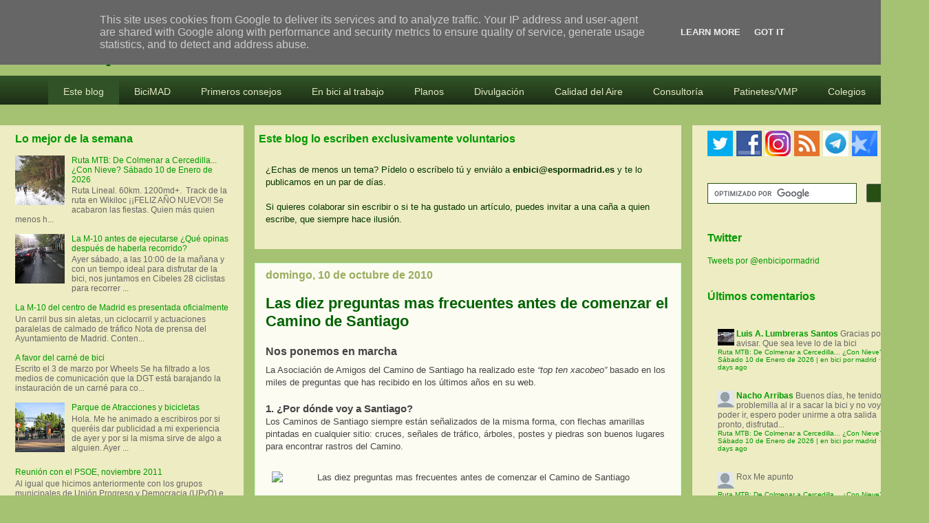

--- FILE ---
content_type: text/html; charset=UTF-8
request_url: https://www.enbicipormadrid.es/b/stats?style=BLACK_TRANSPARENT&timeRange=LAST_WEEK&token=APq4FmC1mg_GWYkq_t-Wzkx_FthX3MTzmOj8mrXne764GxODWvcXIOFEyTUEMU0joI116-XjcvZhDODM-ISyduLhmuMccrZ9oQ
body_size: 31
content:
{"total":111622,"sparklineOptions":{"backgroundColor":{"fillOpacity":0.1,"fill":"#000000"},"series":[{"areaOpacity":0.3,"color":"#202020"}]},"sparklineData":[[0,7],[1,9],[2,11],[3,12],[4,15],[5,25],[6,56],[7,15],[8,17],[9,32],[10,20],[11,3],[12,2],[13,2],[14,2],[15,2],[16,2],[17,4],[18,2],[19,22],[20,100],[21,9],[22,3],[23,72],[24,59],[25,56],[26,9],[27,29],[28,2],[29,1]],"nextTickMs":57142}

--- FILE ---
content_type: application/javascript; charset=UTF-8
request_url: https://enbicipormadrid.disqus.com/recent_comments_widget.js?num_items=7&hide_avatars=0&avatar_size=24&excerpt_length=140
body_size: 6119
content:


document.write(' \
<style type="text/css" media="screen">\
	 .dsq-widget ul.dsq-widget-list {\
	 padding: 0;\
	 margin: 0;\
	 text-align: left;\
	 }\
	 img.dsq-widget-avatar {\
	 width: 24px;\
	 height: 24px;\
	 border: 0px;\
	 margin: 0px;\
	 padding: 0px 3px 3px 0px;\
	 float: left;\
	 }\
	 a.dsq-widget-user {\
	 font-weight: bold;\
	 }\
	 a.dsq-widget-thread {\
	 font-weight: bold;\
	 }\
	 p.dsq-widget-meta {\
	 clear: both;\
	 font-size: 80%;\
	 padding: 0;\
	 margin: 0;\
	 }\
	 li.dsq-widget-item {\
	 margin: 15px 0;\
	 list-style-type: none;\
	 clear: both;\
	 }\
	 span.dsq-widget-clout {\
	 padding: 0 2px;\
	 background-color: #ff7300;\
	 color: #fff;\
	 }\
	 table.dsq-widget-horiz td {\
	 padding-right: 15px;\
	 }\
	 .dsq-widget-comment p {\
	 display: inline;\
	 }\
	 </style>\
	 <ul class="dsq-widget-list">\
	 <li class="dsq-widget-item">\
	 <a href="https://disqus.com/by/luisantoniolumbrerassantos/"><img class="dsq-widget-avatar" src="https://c.disquscdn.com/uploads/users/23441/9700/avatar92.jpg?1734703482"></a>\
	 <a class="dsq-widget-user" href="https://disqus.com/by/luisantoniolumbrerassantos/">Luis A. Lumbreras Santos</a>\
	 <span class="dsq-widget-comment"><p>Gracias por avisar. Que sea leve lo de la bici</p></span>\
	 <p class="dsq-widget-meta"><a href="https://www.enbicipormadrid.es/2026/01/ruta-mtb-de-colmenar-cercedilla-con.html">Ruta MTB: De Colmenar a Cercedilla... ¿Con Nieve? Sábado 10 de Enero de 2026 | en bici por madrid</a>&nbsp;&middot;&nbsp;<a href="https://www.enbicipormadrid.es/2026/01/ruta-mtb-de-colmenar-cercedilla-con.html#comment-6821451230">4 days ago</a></p>\
	 </li>\
	 <li class="dsq-widget-item">\
	 <a href="https://disqus.com/by/nacho_arribas/"><img class="dsq-widget-avatar" src="//a.disquscdn.com/1763052994/images/noavatar92.png"></a>\
	 <a class="dsq-widget-user" href="https://disqus.com/by/nacho_arribas/">Nacho Arribas</a>\
	 <span class="dsq-widget-comment"><p>Buenos días, he tenido un problemilla al ir a sacar la bici y no voy a poder ir, espero poder unirme a otra salida pronto, disfrutad...</p></span>\
	 <p class="dsq-widget-meta"><a href="https://www.enbicipormadrid.es/2026/01/ruta-mtb-de-colmenar-cercedilla-con.html">Ruta MTB: De Colmenar a Cercedilla... ¿Con Nieve? Sábado 10 de Enero de 2026 | en bici por madrid</a>&nbsp;&middot;&nbsp;<a href="https://www.enbicipormadrid.es/2026/01/ruta-mtb-de-colmenar-cercedilla-con.html#comment-6821448057">4 days ago</a></p>\
	 </li>\
	 <li class="dsq-widget-item">\
	 <img class="dsq-widget-avatar" src="//a.disquscdn.com/1763052994/images/noavatar92.png">\
	 Rox\
	 <span class="dsq-widget-comment"><p>Me apunto</p></span>\
	 <p class="dsq-widget-meta"><a href="https://www.enbicipormadrid.es/2026/01/ruta-mtb-de-colmenar-cercedilla-con.html">Ruta MTB: De Colmenar a Cercedilla... ¿Con Nieve? Sábado 10 de Enero de 2026 | en bici por madrid</a>&nbsp;&middot;&nbsp;<a href="https://www.enbicipormadrid.es/2026/01/ruta-mtb-de-colmenar-cercedilla-con.html#comment-6821318662">4 days ago</a></p>\
	 </li>\
	 <li class="dsq-widget-item">\
	 <a href="https://disqus.com/by/luisantoniolumbrerassantos/"><img class="dsq-widget-avatar" src="https://c.disquscdn.com/uploads/users/23441/9700/avatar92.jpg?1734703482"></a>\
	 <a class="dsq-widget-user" href="https://disqus.com/by/luisantoniolumbrerassantos/">Luis A. Lumbreras Santos</a>\
	 <span class="dsq-widget-comment"><p>Bufff, casi no llegas. Última revision</p></span>\
	 <p class="dsq-widget-meta"><a href="https://www.enbicipormadrid.es/2026/01/ruta-mtb-de-colmenar-cercedilla-con.html">Ruta MTB: De Colmenar a Cercedilla... ¿Con Nieve? Sábado 10 de Enero de 2026 | en bici por madrid</a>&nbsp;&middot;&nbsp;<a href="https://www.enbicipormadrid.es/2026/01/ruta-mtb-de-colmenar-cercedilla-con.html#comment-6821276408">4 days ago</a></p>\
	 </li>\
	 <li class="dsq-widget-item">\
	 <a href="https://disqus.com/by/disqus_Fza2Xhkg6G/"><img class="dsq-widget-avatar" src="https://c.disquscdn.com/uploads/users/40355/3159/avatar92.jpg?1707513818"></a>\
	 <a class="dsq-widget-user" href="https://disqus.com/by/disqus_Fza2Xhkg6G/">Luismaroto</a>\
	 <span class="dsq-widget-comment"><p>Uno más por favor! 🙏</p></span>\
	 <p class="dsq-widget-meta"><a href="https://www.enbicipormadrid.es/2026/01/ruta-mtb-de-colmenar-cercedilla-con.html">Ruta MTB: De Colmenar a Cercedilla... ¿Con Nieve? Sábado 10 de Enero de 2026 | en bici por madrid</a>&nbsp;&middot;&nbsp;<a href="https://www.enbicipormadrid.es/2026/01/ruta-mtb-de-colmenar-cercedilla-con.html#comment-6821263903">4 days ago</a></p>\
	 </li>\
	 <li class="dsq-widget-item">\
	 <a href="https://disqus.com/by/luisantoniolumbrerassantos/"><img class="dsq-widget-avatar" src="https://c.disquscdn.com/uploads/users/23441/9700/avatar92.jpg?1734703482"></a>\
	 <a class="dsq-widget-user" href="https://disqus.com/by/luisantoniolumbrerassantos/">Luis A. Lumbreras Santos</a>\
	 <span class="dsq-widget-comment"><p>Claro. Apuntado</p></span>\
	 <p class="dsq-widget-meta"><a href="https://www.enbicipormadrid.es/2026/01/ruta-mtb-de-colmenar-cercedilla-con.html">Ruta MTB: De Colmenar a Cercedilla... ¿Con Nieve? Sábado 10 de Enero de 2026 | en bici por madrid</a>&nbsp;&middot;&nbsp;<a href="https://www.enbicipormadrid.es/2026/01/ruta-mtb-de-colmenar-cercedilla-con.html#comment-6821252104">4 days ago</a></p>\
	 </li>\
	 <li class="dsq-widget-item">\
	 <a href="https://disqus.com/by/maurobartolomeo/"><img class="dsq-widget-avatar" src="//a.disquscdn.com/1763052994/images/noavatar92.png"></a>\
	 <a class="dsq-widget-user" href="https://disqus.com/by/maurobartolomeo/">Mauro Bartolomeo</a>\
	 <span class="dsq-widget-comment"><p>Hola, me apunto! Me podéis apuntar? Gracias!</p></span>\
	 <p class="dsq-widget-meta"><a href="https://www.enbicipormadrid.es/2026/01/ruta-mtb-de-colmenar-cercedilla-con.html">Ruta MTB: De Colmenar a Cercedilla... ¿Con Nieve? Sábado 10 de Enero de 2026 | en bici por madrid</a>&nbsp;&middot;&nbsp;<a href="https://www.enbicipormadrid.es/2026/01/ruta-mtb-de-colmenar-cercedilla-con.html#comment-6821251787">4 days ago</a></p>\
	 </li>\
	 </ul>\
');
